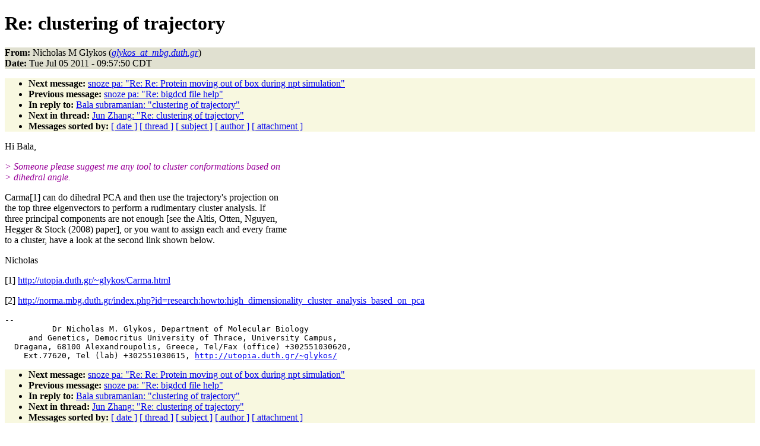

--- FILE ---
content_type: text/html
request_url: https://www.ks.uiuc.edu/Research/namd/mailing_list/namd-l.2010-2011/3415.html
body_size: 4705
content:
<!DOCTYPE HTML PUBLIC "-//W3C//DTD HTML 4.01//EN"
                      "http://www.w3.org/TR/html4/strict.dtd">
<html lang="en">
<head>
<meta http-equiv="Content-Type" content="text/html; charset=US-ASCII">
<meta name="generator" content="hypermail 2.1.6, see http://www.hypermail.org/">
<title>namd-l: Re:  clustering of trajectory</title>
<meta name="Author" content="Nicholas M Glykos (glykos_at_mbg.duth.gr)">
<meta name="Subject" content="Re:  clustering of trajectory">
<meta name="Date" content="2011-07-05">
<style type="text/css">
body {color: black; background: #ffffff}
h1.center {text-align: center}
div.center {text-align: center}
.quotelev1 {color : #990099}
.quotelev2 {color : #ff7700}
.quotelev3 {color : #007799}
.quotelev4 {color : #95c500}
.headers {background : #e0e0d0}
.links {background : #f8f8e0}
</style>
</head>
<body>
<h1>Re:  clustering of trajectory</h1>
<!-- received="Tue Jul  5 09:58:02 2011" -->
<!-- isoreceived="20110705145802" -->
<!-- sent="Tue, 5 Jul 2011 17:57:50 +0300 (EEST)" -->
<!-- isosent="20110705145750" -->
<!-- name="Nicholas M Glykos" -->
<!-- email="glykos_at_mbg.duth.gr" -->
<!-- subject="Re:  clustering of trajectory" -->
<!-- id="Pine.LNX.4.62.1107051749560.12885@aspera.cluster.mbg.gr" -->
<!-- charset="US-ASCII" -->
<!-- inreplyto="CA+WPOVOnaXtvd3pgcBLP_FeCZwPN0K4SsOU7Y3G4-vFoK_6z_g@mail.gmail.com" -->
<!-- expires="-1" -->
<p class="headers">
<strong>From:</strong> Nicholas M Glykos (<a href="mailto:glykos_at_mbg.duth.gr?Subject=Re:%20%20clustering%20of%20trajectory"><em>glykos_at_mbg.duth.gr</em></a>)<br>
<strong>Date:</strong> Tue Jul 05 2011 - 09:57:50 CDT
</p>
<!-- next="start" -->
<ul class="links">
<li><strong>Next message:</strong> <a href="3416.html">snoze pa: "Re:  Re: Protein moving out of box during npt simulation"</a>
<li><strong>Previous message:</strong> <a href="3414.html">snoze pa: "Re:  bigdcd file help"</a>
<li><strong>In reply to:</strong> <a href="3413.html">Bala subramanian: "clustering of trajectory"</a>
<!-- nextthread="start" -->
<li><strong>Next in thread:</strong> <a href="3427.html">Jun Zhang: "Re:  clustering of trajectory"</a>
<!-- reply="end" -->
<li><strong>Messages sorted by:</strong> 
<a href="date.html#3415">[ date ]</a>
<a href="index.html#3415">[ thread ]</a>
<a href="subject.html#3415">[ subject ]</a>
<a href="author.html#3415">[ author ]</a>
<a href="attachment.html">[ attachment ]</a>
</ul>
<!-- body="start" -->
<p>
Hi Bala,
<br>
<p><em class="quotelev1">&gt; Someone please suggest me any tool to cluster conformations based on
</em><br>
<em class="quotelev1">&gt; dihedral angle.
</em><br>
<p>Carma[1] can do dihedral PCA and then use the trajectory's projection on 
<br>
the top three eigenvectors to perform a rudimentary cluster analysis. If 
<br>
three principal components are not enough [see the Altis, Otten, Nguyen, 
<br>
Hegger &amp; Stock (2008) paper], or you want to assign each and every frame 
<br>
to a cluster, have a look at the second link shown below.
<br>
<p>Nicholas
<br>
<p><p>[1] <a href="http://utopia.duth.gr/~glykos/Carma.html">http://utopia.duth.gr/~glykos/Carma.html</a>
<br>
<p>[2] <a href="http://norma.mbg.duth.gr/index.php?id=research:howto:high_dimensionality_cluster_analysis_based_on_pca">http://norma.mbg.duth.gr/index.php?id=research:howto:high_dimensionality_cluster_analysis_based_on_pca</a>
<br>
<p><p><pre>
-- 
          Dr Nicholas M. Glykos, Department of Molecular Biology
     and Genetics, Democritus University of Thrace, University Campus,
  Dragana, 68100 Alexandroupolis, Greece, Tel/Fax (office) +302551030620,
    Ext.77620, Tel (lab) +302551030615, <a href="http://utopia.duth.gr/~glykos/">http://utopia.duth.gr/~glykos/</a>
</pre>
<!-- body="end" -->
<!-- next="start" -->
<ul class="links">
<li><strong>Next message:</strong> <a href="3416.html">snoze pa: "Re:  Re: Protein moving out of box during npt simulation"</a>
<li><strong>Previous message:</strong> <a href="3414.html">snoze pa: "Re:  bigdcd file help"</a>
<li><strong>In reply to:</strong> <a href="3413.html">Bala subramanian: "clustering of trajectory"</a>
<!-- nextthread="start" -->
<li><strong>Next in thread:</strong> <a href="3427.html">Jun Zhang: "Re:  clustering of trajectory"</a>
<!-- reply="end" -->
<li><strong>Messages sorted by:</strong> 
<a href="date.html#3415">[ date ]</a>
<a href="index.html#3415">[ thread ]</a>
<a href="subject.html#3415">[ subject ]</a>
<a href="author.html#3415">[ author ]</a>
<a href="attachment.html">[ attachment ]</a>
</ul>
<!-- trailer="footer" -->
<p><small><em>
This archive was generated by <a href="http://www.hypermail.org/">hypermail 2.1.6</a> 
: Wed Feb 29 2012 - 15:57:24 CST
</em></small></p>
</body>
</html>
